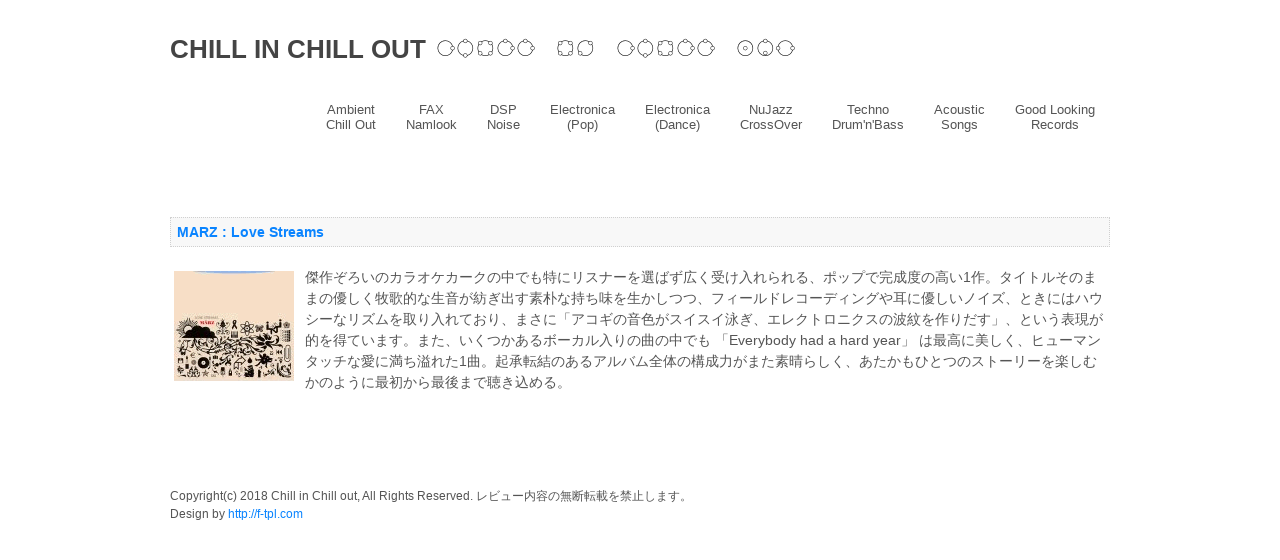

--- FILE ---
content_type: text/html
request_url: https://www.xuldev.org/amb/review.php?t=marz-love-streams
body_size: 4852
content:
<!DOCTYPE html>
<html lang="ja">
<head>
<!-- Google tag (gtag.js) -->
<script async src="https://www.googletagmanager.com/gtag/js?id=G-6S2J3MV4H3"></script>
<script>
  window.dataLayer = window.dataLayer || [];
  function gtag(){dataLayer.push(arguments);}
  gtag('js', new Date());
  gtag('config', 'G-6S2J3MV4H3');
</script>
<meta charset="UTF-8">
<meta name="viewport" content="width=device-width, initial-scale=1.0">
<meta name="description" content="アンビエントを中心として、エレクトロニカ、テクノ、ドラムンベース、Good Looking Records、FAXレーベルなどの電子音楽レビューサイトです。">
<meta name="keywords" content="アンビエント,エレクトロニカ,テクノ,ドラムンベース,Ambient,Electronica,Good Looking Records,FAX,Pete Namlook">
<title>Chill in Chill out | アンビエント・エレクトロニカ・電子音楽レビューサイト | MARZ : Love Streams</title>
<link rel="profile" href="http://gmpg.org/xfn/11">
<link rel="stylesheet" type="text/css" media="all" href="style.css?ver=2">
<!--[if lt IE 9]>
<script src="js/html5.js"></script>
<script src="js/css3-mediaqueries.js"></script>
<![endif]-->
<script src="js/jquery1.4.4.min.js"></script>
<script src="js/script.js"></script>
</head>
<body>
<header id="header" role="banner">
	<div class="inner">
		<div class="logo">
			<h1><a href="./" title="Chill in Chill out" rel="home">CHILL IN CHILL OUT<img src="title.png?ver=2" width="380" height="20" /></a></h1>
		</div>
		<nav id="mainNav">
			<div class="inner">
				<a class="menu" id="menu"><span>MENU</span></a>
				<div class="panel">
					<ul id="topnav">
						<li id="menu-item-101" class="menu-item "><a href="ambient.php"><strong>Ambient<br> Chill Out</strong></a></li>
						<li id="menu-item-102" class="menu-item "><a href="fax.php"><strong>FAX<br> Namlook</strong></a></li>
						<li id="menu-item-103" class="menu-item "><a href="dsp.php"><strong>DSP<br> Noise</strong></a></li>
						<li id="menu-item-104" class="menu-item "><a href="electr1.php"><strong>Electronica<br> (Pop)</strong></a></li>
						<li id="menu-item-105" class="menu-item "><a href="electr2.php"><strong>Electronica<br> (Dance)</strong></a></li>
						<li id="menu-item-106" class="menu-item "><a href="nujazz.php"><strong>NuJazz<br> CrossOver</strong></a></li>
						<li id="menu-item-107" class="menu-item "><a href="techno.php"><strong>Techno<br> Drum'n'Bass</strong></a></li>
						<li id="menu-item-108" class="menu-item "><a href="songs.php"><strong>Acoustic<br> Songs</strong></a></li>
						<li id="menu-item-109" class="menu-item "><a href="glr.php"><strong>Good Looking<br> Records</strong></a></li>
					</ul>
				</div>
			</div>
		</nav>
		<!-- google-ad2 -->
		<div id="google-ad2">
			<script type="text/javascript"><!--
				google_ad_client = "pub-1359413830992905";
				google_ad_width = 728;
				google_ad_height = 90;
				google_ad_format = "728x90_as";
				google_ad_type = "text_image";
				google_ad_channel = "";
				google_color_border = "CCCCCC";
				google_color_bg = "FFFFFF";
				google_color_link = "0000FF";
				google_color_text = "000000";
				google_color_url = "008000";
			//--></script>
			<script type="text/javascript" src="http://pagead2.googlesyndication.com/pagead/show_ads.js"></script>
		</div>
		<!-- /google-ad2 -->
	</div>
</header>

<div id="wrapper">
<section id="main">
<section class="content">

<article class="post">
	<h3 id="209"><a href="review.php?t=marz-love-streams">MARZ : Love Streams</a></h3>
	<p>
		<img src="images/Marz-LoveStreams.gif" class="alignleft" />
		傑作ぞろいのカラオケカークの中でも特にリスナーを選ばず広く受け入れられる、ポップで完成度の高い1作。タイトルそのままの優しく牧歌的な生音が紡ぎ出す素朴な持ち味を生かしつつ、フィールドレコーディングや耳に優しいノイズ、ときにはハウシーなリズムを取り入れており、まさに「アコギの音色がスイスイ泳ぎ、エレクトロニクスの波紋を作りだす」、という表現が的を得ています。また、いくつかあるボーカル入りの曲の中でも 「Everybody had a hard year」 は最高に美しく、ヒューマンタッチな愛に満ち溢れた1曲。起承転結のあるアルバム全体の構成力がまた素晴らしく、あたかもひとつのストーリーを楽しむかのように最初から最後まで聴き込める。		<br clear="all" />
	</p>
</article>

</section>
</section>
</div>

<!-- フッター -->
<footer id="footer">
	<div class="inner">
		Copyright(c) 2018 Chill in Chill out, All Rights Reserved. レビュー内容の無断転載を禁止します。<br>Design by <a href="http://f-tpl.com" target="_blank" rel="nofollow">http://f-tpl.com</a>
	</div>
</div>
<!-- / フッター -->

</body>
</html>

--- FILE ---
content_type: text/css
request_url: https://www.xuldev.org/amb/style.css?ver=2
body_size: 13316
content:
@charset "utf-8";
/*
Theme Name: tpl_054_rwd
Theme URI: http://theme.o2gp.com/
Description: tpl_054_rwd
Version: 1.0
Author: o2 Group
Author URI: http://theme.o2gp.com/
Tags: simple

o2 Group v1.0
 http://theme.o2gp.com/

This theme was designed and built by o2 Group,
whose blog you will find at http://theme.o2gp.com/

The CSS, XHTML and design is released under GPL:
http://www.opensource.org/licenses/gpl-license.php

*/

/* =Reset default browser CSS.
Based on work by Eric Meyer:http://meyerweb.com/eric/tools/css/reset/index.html
-------------------------------------------------------------- */
html, body, div, span, applet, object, iframe, h1, h2, h3, h4, h5, h6, p, blockquote, pre, a, abbr, acronym, address, big, cite, code, del, dfn, em, font, ins, kbd, q, s, samp, small, strike, strong, sub, sup, tt, var, dl, dt, dd, ol, ul, li, fieldset, form, label, legend, table, caption, tbody, tfoot, thead, tr, th, td{border:0;font-family:inherit;font-size:100%;font-style:inherit;font-weight:inherit;margin:0;outline:0;padding:0;vertical-align:baseline;}
:focus{outline:0;}

ol, ul{list-style:none;}
table{border-collapse:separate;border-spacing:0;}
caption, th, td{font-weight:normal;text-align:left;}
blockquote:before, blockquote:after,q:before, q:after{content:"";}
blockquote, q{quotes:"" "";}
a img{border:0;}
figure{margin:0}
article, aside, details, figcaption, figure, footer, header, hgroup, menu, nav, section{display:block;}
/* -------------------------------------------------------------- */

body{
color:#555;
font:12px Arial,Helvetica,verdana,"ヒラギノ丸ゴ ProN W4","Hiragino Maru Gothic ProN","メイリオ","Meiryo","ＭＳ Ｐゴシック","MS PGothic",Sans-Serif;
line-height:1.5;
background:#fff;
-webkit-text-size-adjust:100%;
}



/* リンク設定
------------------------------------------------------------*/
a{color:rgb(10,132,255);text-decoration:none;}
a:hover{color:#429bef;}
a:active, a:focus{outline:0;}


/* フォーム
------------------------------------------------------------*/
input, textarea{
vertical-align:middle;
max-width:90%;
line-height:24px;
height:24px;
padding:1px 5px;
border:1px solid #ccc;
border-radius:3px;
-webkit-border-radius:3px;
-moz-border-radius:3px;
font-size:100%;
color:#555;
}

textarea{
height:auto;
line-height:1.5;
}

input[type="submit"],input[type="reset"],input[type="button"]{
padding:3px 10px;
background:#789632;
border:0;
border-radius:3px;
-webkit-border-radius:3px;
-moz-border-radius:3px;
line-height:1.5;
height:auto;
font-size:110%;
color:#fff;
}

input[type="submit"]:hover,input[type="reset"]:hover,input[type="button"]:hover{
background:#358de0;
cursor:pointer;
}


/* 全体
------------------------------------------------------------*/
#wrapper{
margin:20px auto 0;
padding:0 1%;
width:98%;
position:relative;
}

.inner{
margin:0 auto;
width:100%;
}


/*************
/* ヘッダー
*************/
#header{
z-index:100;
margin:10px 0px 0px 0px;
}

#header:after{
content:"";
display: block;   
clear:both; 
visibility:hidden;
}

#header h1{
font-size:26px;
font-weight:bold;
font-family:Helvetica;
color:#444;
margin:10px 0 0;
}

/*************
/* ロゴ
*************/
#header .logo{
float:left;
padding:10px 0 0;
}

.logo a{
color:#444;
line-height:1;
}


/**************************
/* メイン画像（トップページ）
**************************/
#mainBanner{
margin:0 auto;
padding:0;
width:100%;
line-height:0;
}

#mainBanner .inner{position:relative;}

#mainBanner img{
max-width:100%;
height:auto;
}

.slogan{
position:absolute;
max-width:100%;
height:auto;
bottom:0;
left:0;
padding:5px 10px;
line-height:1.4;
z-index:100;
}

.slogan h2{
padding-bottom:5px;
color:#333;
font-size:20px;
}

.slogan h3{
font-size:14px;
color:#666;
}


/**************************
/* グリッド
**************************/
.gridWrapper{
padding-bottom:20px;
clear:both;
overflow:hidden;
}

.grid h3{
padding:13px 0;
margin-bottom:5px;
font-weight:bold;
border-top:1px solid #ccc;
border-bottom:1px solid #ccc;
}

.grid p{padding:5px 0;}

.grid p.img{
float:left;
margin:3px 0 0 0;
}

.readmore{clear:both;}

.readmore a{
padding:3px 5px;
border-radius:3px;
color:#fff;
background:#999;
}

.readmore a:hover{background:#ccc;}


/* フッター内のグリッド(3カラム) */
#footer .grid{
border:0;
background:transparent;
}

#footer .grid p{padding:0;}


/*************
メイン コンテンツ
*************/
section.content{
padding:10px 0;
margin-bottom:20px;
border-radius:6px;
overflow:hidden;
font-size:14px;
}

section.content p{margin-bottom:5px;}


/* アーカイブページ */
section.content .archive{
padding:20px 0 0;
border-bottom:1px dotted #ccc;
}

section.content p{margin-bottom:5px;}

h3.heading{
padding:3px 0 13px;
margin-bottom:30px;
font-size:16px;
border-bottom:2px solid #ccc;
}

section.content img{
max-width:90%;
height:auto;
}

.alignleft{
float:left;
clear:left;
margin:3px 10px 10px 0;
}

.alignright{
float:right;
clear:right;
margin:3px 0 10px 10px;
}

.border,ul.list img{border:4px solid #ebebeb;}



/*************
/* フッター
*************/
#footer{
clear:both;
padding:20px 0;
overflow:hidden;
}

.tel strong{
font-size:20px;
font-weight:bold;
}

#footer .copyright{font-size:11px;}


/*************
サブ（フッター前）コンテンツ
*************/
#sub ul{padding:10px;}

#sub li{
margin-bottom:10px;
padding-bottom:10px;
border-bottom:1px dashed #ebebeb;
}

#sub li:last-child{
border:0;
margin-bottom:0;
}

#sub li a{
color:#555;
display:block;
}

#sub li a:hover{
color:#a5a5a5;
}

#sub ul.list{padding-bottom:7px;}

#sub ul.list li{
clear:both;
margin-bottom:5px;
padding:5px 0;
overflow:hidden;
}

#sub ul.list li img{
float:left;
margin-right:10px;
}

#sub ul.list li{
font-size:12px;
line-height:1.35;
}

#sub .grid h3{border-radius:0;}


/* page navigation
------------------------------------------------------------*/
.pagenav{
clear:both;
width:100%;
height:30px;
margin:5px 0 20px;
}

.pagenav a{
color:#555;
}

.pagenav a:hover{
color:#a5a5a5;
}

.prev{float:left}
.next{float:right;}

#pageLinks{
clear:both;
text-align:center;
}


/* タイポグラフィ
*****************************************************/
.dateLabel{
margin:0 0 10px;
text-align:right;
font:italic 1em "Palatino Linotype", "Book Antiqua", Palatino, serif;
}

.post p{padding-bottom:15px;}

.post ul{margin:0 0 10px 10px;}

.post ul li{
margin-bottom:5px;
padding-left:15px;
background:url(images/bullet.png) no-repeat 0 8px;
}

.post ol{margin:0 0 10px 30px;}

.post ol li{list-style:decimal;}

.post h1{
margin:20px 0;
padding:5px 0;
font-size:150%;
color:#000;
border-bottom:3px solid #f0f0f0;
}

.post h2{
margin:10px 0;
padding-bottom:2px;
font-size:130%;
font-weight:normal;
color:#333;
border-bottom:2px solid #f0f0f0;
}

.post h3{
/*
margin:10px 0 30px;
padding-top:10px;
font-size:120%;
font-weight:bold;
color:#000;
border-top:2px solid #AAA;
*/
	padding: 6px;
	background-color: #F8F8F8;
	border: 1px dotted #D0D0D0;
	font: bold 1em Arial,Verdana;
	margin: 20px 0px;
}

.post hr {
	border: 0px;
}

.post blockquote{
clear:both;
padding:10px 0 10px 15px;
margin:10px 0 25px 30px;
border-left:5px solid #ccc;
}
 
.post blockquote p{padding:5px 0;}

.post table{
border-collapse:collapse;
margin:10px 0;
}

.post table th,.post table td{
padding:12px;
border:1px solid #ccc;
}

.post table th{
text-align:right;
font-weight:bold;
letter-spacing:1px;
white-space:nowrap;
background:#eee;
}

.post dt{font-weight:bold;}

.post dd{padding-bottom:10px;}

.post img{max-width:100%;height:auto;}

img.aligncenter{
display:block;
margin:5px auto;
}

img.alignright, img.alignleft{
padding:4px;
margin:0 0 2px 7px;
display:inline;
}

img.alignleft{margin:0 7px 2px 0;}

.alignright{float:right;}
.alignleft{float:left;}


/* PC用
------------------------------------------------------------*/
@media only screen and (min-width:960px){
#wrapper,.inner{
width:940px;
padding:0;
}

#wrapper{padding-bottom:20px;}

/* グリッド全体 */
.gridWrapper{
display:table;
border-collapse:separate;
border-spacing:20px;
margin-left:-20px;
width:980px;
}

/* グリッド共通 ベース:トップページ4カラム */
.grid{
width:220px;
display:table-cell;
}

#sub.gridWrapper{width:980px;}

/* サブコンテンツ + フッター グリッド(3カラム) */
#sub .grid, #footer .grid{width:300px;}

/* トップナビゲーション */
nav div.panel{display:block !important;}

a#menu{display:none;}

#topnav{
float:right;
margin-top:-5px;
margin-bottom: 10px;
}

#topnav li{
float:left;
margin:13px 5px 0;
text-align:center;
position:relative;
}

#topnav a{
color:#555;
font-size:13px;
display:block;
padding:25px 10px;
line-height:1.2;
}

#topnav span{
font-size:10px;
color:#a5a5a5;
}

#topnav li.current-menu-item a,#topnav a:hover{
background:#f5f5f5;
}

#topnav li.active-menu-item {
background:#f5f5f5;
border-bottom: 5px solid rgb(10,132,255);
}

#topnav ul{
width:160px;
display:none;
}

#topnav li:hover ul{
display:block;
position:absolute;
top:80px;
left:0;
z-index:500;
}

#topnav li li{
margin:0;
float:none;
width:160px;
text-align:left;
background:#f4f4f4;
}

#topnav li li a{
padding:10px;
border:0;
}

#topnav li.current-menu-item li a,#topnav li li a{
border-bottom-width:1px;
}

#topnav li li.current-menu-item a,#topnav li li a:hover{
padding-bottom:10px;
border-bottom-width:3px;
background:#eee;
}
}

@media only screen and (max-width:959px){
*{
    -webkit-box-sizing: border-box;
       -moz-box-sizing: border-box;
         -o-box-sizing: border-box;
        -ms-box-sizing: border-box;
            box-sizing: border-box;
}

#header h1{text-align:center;}

h1 img {
	max-width: 90%;
	object-fit: contain;
}

#header .logo,#footer .logo{
float:none;
text-align:center;
padding:10px 5px;
}

/* トップナビゲーション */
nav#mainNav{
clear:both;
width:100%;
margin:0 auto;
padding:0;
background: -webkit-gradient(linear, left top, left bottom, color-stop(1, #f4f4f4), color-stop(0.00, #f4f4f4));
background: -webkit-linear-gradient(top, #f4f4f4 0%, #f4f4f4 100%);
background: -moz-linear-gradient(top, #f4f4f4 0%, #f4f4f4 100%);
background: -o-linear-gradient(top, #f4f4f4 0%, #f4f4f4 100%);
background: -ms-linear-gradient(top, #f4f4f4 0%, #f4f4f4 100%);
background: linear-gradient(top, #f4f4f4 0%, #f4f4f4 100%);
}

nav#mainNav a.menu{
width:100%;
display:block;
height:40px;
line-height:40px;
font-weight: bold;
text-align:left;
color:#555;
}

nav#mainNav br {
	display: none;
}

nav#mainNav a#menu span{padding-left:10px;}
nav#mainNav a span:before{content:"≡ ";}
nav#mainNav a.menuOpen span:before{content:"× ";}

nav#mainNav a#menu:hover{cursor:pointer;}

nav .panel{
display:none;
width:100%;
position:relative;
right:0;
top:0;
z-index:1;
}

nav#mainNav ul{margin:0;padding:0;}	

  nav#mainNav ul li{
float:none;
clear:both;
width:100%;
height:auto;
line-height:1.2;
}

nav#mainNav ul li a,nav#mainNav ul li.current-menu-item li a{
display: block;
padding:15px 10px;
text-align:left;
border-bottom:1px dashed #e8e8e8;
color:#555;
}

nav#mainNav ul li a span{padding-left:10px;}
nav#mainNav ul li:first-child a{border-top:1px dashed #e8e8e8;}

nav#mainNav ul li:last-child a{border:0;}
nav#mainNav ul li li:last-child a{border:0;}
nav#mainNav ul li li:last-child a{border-bottom:1px dashed #e8e8e8;}
 
nav#mainNav ul li.current-menu-item a,nav#mainNav ul li a:hover,nav#mainNav ul li.current-menu-item a,nav#mainNav ul li a:active, nav#mainNav ul li li.current-menu-item a, nav#mainNav ul li.current-menu-item li a:hover, nav#mainNav ul li.current-menu-item li a:active{
background:#eee;
}

nav div.panel{float:none;}

nav#mainNav ul li li{
float:left;
border:0;
}

nav#mainNav ul li li a, nav#mainNav ul li.current-menu-item li a, nav#mainNav ul li li.current-menu-item a{
padding-left:40px;
background:url(images/sub1.png) no-repeat 20px -62px;
}

nav#mainNav ul li li.current-menu-item a,nav#mainNav ul li li a:hover, nav#mainNav ul li.current-menu-item li a:hover{background:#eee url(images/sub1.png) no-repeat 20px -62px;}

nav#mainNav ul li li:last-child a{background:#f4f4f4 url(images/subLast.png) no-repeat 20px -65px;}
nav#mainNav ul li li:last-child.current-menu-item a,nav#mainNav ul li li:last-child a:hover,nav#mainNav ul li.current-menu-item li:last-child a:hover{background:#eee url(images/subLast.png) no-repeat 20px -65px;}

.grid{
float:left;
width:48%;
margin:10px 2% 0 0;
}

.grid img{
float:left;
margin-right:5px;
}

#sub .grid{
width:32%;
margin:10px 1%;
}

#sub .grid:first-child{
margin-left:0;
}

#sub .grid:last-child{
margin-right:0;
}

#footer .grid, #footer .grid p{
float:none;
width:100%;
text-align:center;
border:0;
}

#footer .grid:last-child{padding-top:20px;}
}


@media only screen and (max-width:768px){
  #header{padding-bottom:0;}
#header h1{text-align:center;}

#header .logo{
float:none;
text-align:center;
padding:10px 5px 20px;
}

#sub ul.list{padding:10px 10px 11px;}

#sub ul.list li{padding-bottom:10px;margin-bottom:8px;}

}

@media only screen and (max-width:640px){
#footer .grid p{text-align:center;}

.grid img{float:none;margin:20px auto 10px;max-width:100%;height:auto;}

.grid p,#sub .grid li{text-align:left;}

  .alignleft,.alignright{float:none;display:block;margin:0 auto 10px;}
}


@media only screen and (max-width:480px){
#mainBanner h2,#mainBanner h3{font-size:80%;}

#sub .grid{
float:none;
width:98%;
}

#sub .grid h3{padding:10px 5px;}
}